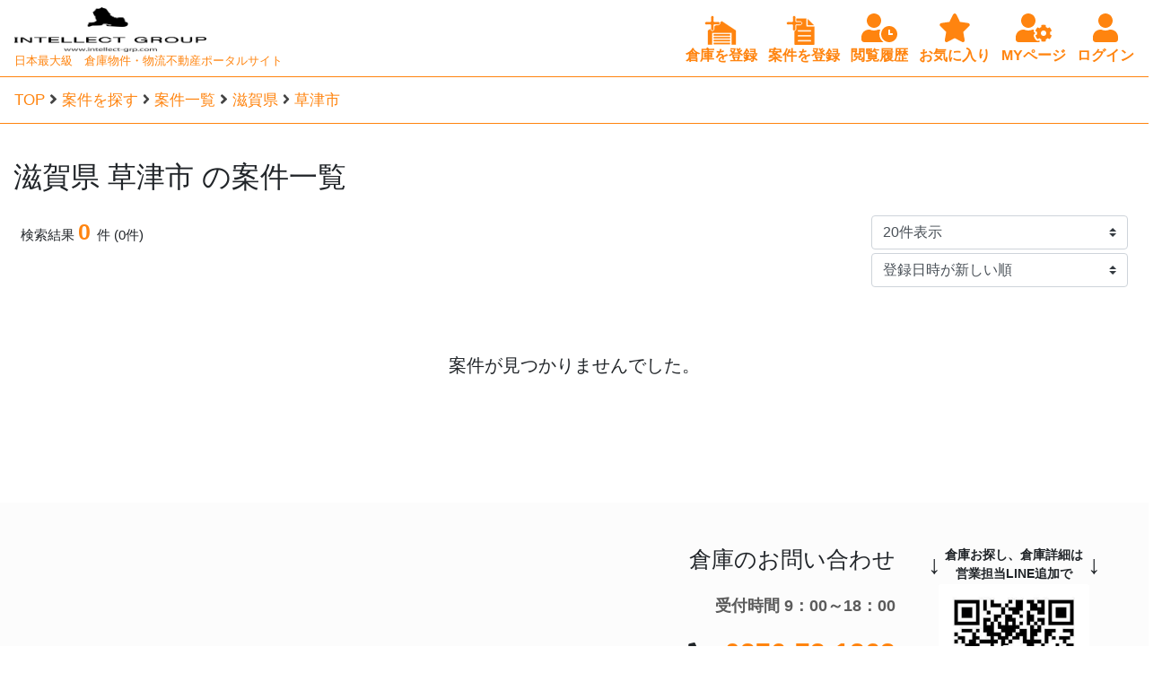

--- FILE ---
content_type: text/html; charset=utf-8
request_url: https://kita-kanto.e-sohko.com/tenant/search_list/city/kusatsu_city
body_size: 28701
content:
<!DOCTYPE html>
<html lang='ja'>
<head>
<!-- Google Tag Manager -->
<script>(function(w,d,s,l,i){w[l]=w[l]||[];w[l].push({'gtm.start':
new Date().getTime(),event:'gtm.js'});var f=d.getElementsByTagName(s)[0],
j=d.createElement(s),dl=l!='dataLayer'?'&l='+l:'';j.async=true;j.src=
'https://www.googletagmanager.com/gtm.js?id='+i+dl;f.parentNode.insertBefore(j,f);
})(window,document,'script','dataLayer','GTM-NR3S7GLT');</script>
<!-- End Google Tag Manager -->
<meta charset='UTF-8'>
<meta content='width=device-width,initial-scale=1' name='viewport'>
<title>
滋賀県 草津市  の案件一覧 | 北関東イーソーコ
</title>
<meta name="csrf-param" content="authenticity_token" />
<meta name="csrf-token" content="ttc5qMpMMgewFzyMlKLpu7uPH0NEy/tB5Uf+BBShL3H9tmdtGt+Py8OdEZCevIgLDlIE9TaWZAxS/sXRnPazRg==" />

<script src="/packs/application-65f37bec0ba14fd39a01.js"></script>
<link rel="stylesheet" media="all" href="/packs/application-c738d5ccd846973d7764e49561489232.css" />
<script type='application/ld+json'>
{"@context":"https://schema.org","@type":"BreadcrumbList","itemListElement":[{"@type":"ListItem","position":1,"name":"TOP","item":"https://kita-kanto.e-sohko.com/"},{"@type":"ListItem","position":2,"name":"案件を探す","item":"https://kita-kanto.e-sohko.com/tenant/search"},{"@type":"ListItem","position":3,"name":"案件一覧","item":"https://kita-kanto.e-sohko.com/tenant/search_result?from=bc"},{"@type":"ListItem","position":4,"name":"滋賀県","item":"https://kita-kanto.e-sohko.com/tenant/search_list/pref/shiga"},{"@type":"ListItem","position":5,"name":"草津市","item":"https://kita-kanto.e-sohko.com/tenant/search_list/city/kusatsu_city"}]}
</script>
</head>
<body>
<!-- Google Tag Manager (noscript) -->
<noscript><iframe src="https://www.googletagmanager.com/ns.html?id=GTM-NR3S7GLT"
height="0" width="0" style="display:none;visibility:hidden"></iframe></noscript>
<!-- End Google Tag Manager (noscript) -->
<header class='header-white bg-white border-bottom border-primary'>
<div class='container' style='padding: 0;'>
<nav class='navbar navbar-light'>
<div>
<a class="mr-3" href="/"><img class="logo-image" src="/packs/images/logo/logo-kita-kanto-5fa5f1ab24741b6fc9b63c53b0fab33b.png" /></a>
<span class='navbar-text text-primary logo-text d-none d-lg-block small p-0'>
日本最大級　倉庫物件・物流不動産ポータルサイト
</span>
</div>
<ul class='list-inline navbar-nav ml-auto text-center d-inline d-md-none small mt-1'>
<li class='list-inline-item font-weight-bold small'>
<a class='nav-link text-primary property-add-link' href='/my_page/properties/new'>
<svg class='align-middle' height='2.125em' viewBox='0 0 124.08 106.68' xmlns='http://www.w3.org/2000/svg'>
<defs>
<style>
  .cls-1 {
    stroke: #fff;
    stroke-width: 3px;
  }
  .cls-1, .cls-2 {
    fill: #FF840F;
    stroke-miterlimit: 10;
  }
  .cls-2 {
    stroke: #FF840F;
  }
</style>
</defs>
<g>
<g>
<g>
<path class='cls-2' d='M114.33,55.03L64.05,22.05c-.18-.12-.42-.12-.61,0L13.17,55.03c-.16,.1-.25,.28-.25,.46v50.14c0,.31,.25,.55,.55,.55h13.81c.31,0,.55-.25,.55-.55V62.95H99.66v42.68c0,.31,.25,.55,.55,.55h13.81c.31,0,.55-.25,.55-.55V55.49c0-.19-.09-.36-.25-.46Z'></path>
<rect class='cls-2' height='5.16' rx='.55' ry='.55' width='58.93' x='34.28' y='68.04'></rect>
<rect class='cls-2' height='5.16' rx='.55' ry='.55' width='58.93' x='34.28' y='78.42'></rect>
<rect class='cls-2' height='5.16' rx='.55' ry='.55' width='58.93' x='34.28' y='88.79'></rect>
<rect class='cls-2' height='5.16' rx='.55' ry='.55' width='58.93' x='34.28' y='99.17'></rect>
</g>
<path class='cls-1' d='M50.65,22.78h-15.69V7.35c0-3.23-2.66-5.85-5.93-5.85s-5.93,2.63-5.93,5.85v15.43H7.43c-3.27,0-5.93,2.63-5.93,5.85s2.66,5.85,5.93,5.85h15.69v15.43c0,3.23,2.66,5.85,5.93,5.85s5.93-2.63,5.93-5.85v-15.43h15.69c3.27,0,5.93-2.63,5.93-5.85s-2.66-5.85-5.93-5.85Z'></path>
</g>
</g>
</svg>

<div>倉庫を登録</div>
</a>
</li>
<li class='list-inline-item font-weight-bold small'>
<a class='nav-link text-primary tenant-add-link' href='/my_page/tenants/new'>
<svg class='align-middle' height='2.125em' viewBox='0 0 128 106.18' xmlns='http://www.w3.org/2000/svg'>
<defs>
<style>
  .cls-1 {
    stroke: #fff;
    stroke-miterlimit: 10;
    stroke-width: 3px;
  }
  .cls-1, .cls-2 {
    fill: #FF840F;
  }
</style>
</defs>
<g>
<g>
<g>
<path class='cls-2' d='M72.32,37.76V12.26l-39.2-.07c-1.56,0-2.83,1.26-2.83,2.83V103.36c0,1.56,1.27,2.83,2.83,2.83H98.17c1.56,0,2.83-1.27,2.83-2.83V40.95h-25.49c-1.76,0-3.19-1.43-3.19-3.19Zm14.89,56.65H44.07c-1.56,0-2.83-1.27-2.83-2.83h0c0-1.56,1.27-2.83,2.83-2.83h43.14c1.56,0,2.83,1.27,2.83,2.83h0c0,1.56-1.27,2.83-2.83,2.83Zm0-17.81H44.07c-1.56,0-2.83-1.27-2.83-2.83h0c0-1.56,1.27-2.83,2.83-2.83h43.14c1.56,0,2.83,1.27,2.83,2.83h0c0,1.56-1.27,2.83-2.83,2.83Zm0-17.81H44.07c-1.56,0-2.83-1.27-2.83-2.83h0c0-1.56,1.27-2.83,2.83-2.83h43.14c1.56,0,2.83,1.27,2.83,2.83h0c0,1.56-1.27,2.83-2.83,2.83Z'></path>
<polygon class='cls-2' points='77.97 14.37 77.97 35.29 98.88 35.29 77.97 14.37'></polygon>
</g>
<path class='cls-1' d='M50.65,22.78h-15.69V7.35c0-3.23-2.66-5.85-5.93-5.85s-5.93,2.63-5.93,5.85v15.43H7.43c-3.27,0-5.93,2.63-5.93,5.85s2.66,5.85,5.93,5.85h15.69v15.43c0,3.23,2.66,5.85,5.93,5.85s5.93-2.63,5.93-5.85v-15.43h15.69c3.27,0,5.93-2.63,5.93-5.85s-2.66-5.85-5.93-5.85Z'></path>
</g>
</g>
</svg>

<div>案件を登録</div>
</a>
</li>
<li class='list-inline-item font-weight-bold small'>
<a class='nav-link text-primary' href='/histories'>
<i class='fas fa-user-clock fa-2x'></i>
<div>閲覧履歴</div>
</a>
</li>
<li class='list-inline-item font-weight-bold small'>
<a class='nav-link text-primary' href='/favorite_properties'>
<i class='fas fa-star fa-2x'></i>
<div>お気に入り</div>
</a>
</li>
<li class='list-inline-item font-weight-bold small'>
<a class='nav-link text-primary' href='/my_page'>
<i class='fas fa-user-cog fa-2x'></i>
<div>MYページ</div>
</a>
</li>
<li class='list-inline-item font-weight-bold small'>
<a class='nav-link text-primary' href='/users/sign_in'>
<i class='fas fa-user fa-2x'></i>
<div>ログイン</div>
</a>
</li>
</ul>
<ul class='list-inline navbar-nav ml-auto text-center d-none d-md-inline mt-1'>
<li class='list-inline-item font-weight-bold'>
<a class='nav-link text-primary property-add-link' href='/my_page/properties/new'>
<svg class='align-middle' height='2.0835em' viewBox='0 0 124.08 106.68' xmlns='http://www.w3.org/2000/svg'>
<defs>
<style>
  .cls-1 {
    stroke: #fff;
    stroke-width: 3px;
  }
  .cls-1, .cls-2 {
    fill: #FF840F;
    stroke-miterlimit: 10;
  }
  .cls-2 {
    stroke: #FF840F;
  }
</style>
</defs>
<g>
<g>
<g>
<path class='cls-2' d='M114.33,55.03L64.05,22.05c-.18-.12-.42-.12-.61,0L13.17,55.03c-.16,.1-.25,.28-.25,.46v50.14c0,.31,.25,.55,.55,.55h13.81c.31,0,.55-.25,.55-.55V62.95H99.66v42.68c0,.31,.25,.55,.55,.55h13.81c.31,0,.55-.25,.55-.55V55.49c0-.19-.09-.36-.25-.46Z'></path>
<rect class='cls-2' height='5.16' rx='.55' ry='.55' width='58.93' x='34.28' y='68.04'></rect>
<rect class='cls-2' height='5.16' rx='.55' ry='.55' width='58.93' x='34.28' y='78.42'></rect>
<rect class='cls-2' height='5.16' rx='.55' ry='.55' width='58.93' x='34.28' y='88.79'></rect>
<rect class='cls-2' height='5.16' rx='.55' ry='.55' width='58.93' x='34.28' y='99.17'></rect>
</g>
<path class='cls-1' d='M50.65,22.78h-15.69V7.35c0-3.23-2.66-5.85-5.93-5.85s-5.93,2.63-5.93,5.85v15.43H7.43c-3.27,0-5.93,2.63-5.93,5.85s2.66,5.85,5.93,5.85h15.69v15.43c0,3.23,2.66,5.85,5.93,5.85s5.93-2.63,5.93-5.85v-15.43h15.69c3.27,0,5.93-2.63,5.93-5.85s-2.66-5.85-5.93-5.85Z'></path>
</g>
</g>
</svg>

<div>倉庫を登録</div>
</a>
</li>
<li class='list-inline-item font-weight-bold'>
<a class='nav-link text-primary tenant-add-link' href='/my_page/tenants/new'>
<svg class='align-middle' height='2.0835em' viewBox='0 0 128 106.18' xmlns='http://www.w3.org/2000/svg'>
<defs>
<style>
  .cls-1 {
    stroke: #fff;
    stroke-miterlimit: 10;
    stroke-width: 3px;
  }
  .cls-1, .cls-2 {
    fill: #FF840F;
  }
</style>
</defs>
<g>
<g>
<g>
<path class='cls-2' d='M72.32,37.76V12.26l-39.2-.07c-1.56,0-2.83,1.26-2.83,2.83V103.36c0,1.56,1.27,2.83,2.83,2.83H98.17c1.56,0,2.83-1.27,2.83-2.83V40.95h-25.49c-1.76,0-3.19-1.43-3.19-3.19Zm14.89,56.65H44.07c-1.56,0-2.83-1.27-2.83-2.83h0c0-1.56,1.27-2.83,2.83-2.83h43.14c1.56,0,2.83,1.27,2.83,2.83h0c0,1.56-1.27,2.83-2.83,2.83Zm0-17.81H44.07c-1.56,0-2.83-1.27-2.83-2.83h0c0-1.56,1.27-2.83,2.83-2.83h43.14c1.56,0,2.83,1.27,2.83,2.83h0c0,1.56-1.27,2.83-2.83,2.83Zm0-17.81H44.07c-1.56,0-2.83-1.27-2.83-2.83h0c0-1.56,1.27-2.83,2.83-2.83h43.14c1.56,0,2.83,1.27,2.83,2.83h0c0,1.56-1.27,2.83-2.83,2.83Z'></path>
<polygon class='cls-2' points='77.97 14.37 77.97 35.29 98.88 35.29 77.97 14.37'></polygon>
</g>
<path class='cls-1' d='M50.65,22.78h-15.69V7.35c0-3.23-2.66-5.85-5.93-5.85s-5.93,2.63-5.93,5.85v15.43H7.43c-3.27,0-5.93,2.63-5.93,5.85s2.66,5.85,5.93,5.85h15.69v15.43c0,3.23,2.66,5.85,5.93,5.85s5.93-2.63,5.93-5.85v-15.43h15.69c3.27,0,5.93-2.63,5.93-5.85s-2.66-5.85-5.93-5.85Z'></path>
</g>
</g>
</svg>

<div>案件を登録</div>
</a>
</li>
<li class='list-inline-item font-weight-bold'>
<a class='nav-link text-primary' href='/histories'>
<i class='fas fa-user-clock fa-2x'></i>
<div>閲覧履歴</div>
</a>
</li>
<li class='list-inline-item font-weight-bold'>
<a class='nav-link text-primary' href='/favorite_properties'>
<i class='fas fa-star fa-2x'></i>
<div>お気に入り</div>
</a>
</li>
<li class='list-inline-item font-weight-bold'>
<a class='nav-link text-primary' href='/my_page'>
<i class='fas fa-user-cog fa-2x'></i>
<div>MYページ</div>
</a>
</li>
<li class='list-inline-item font-weight-bold'>
<a class='nav-link text-primary' href='/users/sign_in'>
<i class='fas fa-user fa-2x'></i>
<div>ログイン</div>
</a>
</li>
</ul>
</nav>
</div>
<div class='container-fluid'>
<div class='border-bottom border-primary' style='margin-left: -15px!important; margin-right: -15px!important;'></div>
</div>
<div class='container' style='padding: 0;'>
<nav class='navbar navbar-light'>
<div class='navbar-brand header-white-breadcrumb'>
<a href="/">TOP</a>
<i class='fas fa-angle-right fa-1x'></i>
<a href="/tenant/search">案件を探す</a>
<i class='fas fa-angle-right fa-1x'></i>
<a href="/tenant/search_result?from=bc">案件一覧</a>
<i class='fas fa-angle-right fa-1x'></i>
<a href="/tenant/search_list/pref/shiga">滋賀県</a>
<i class='fas fa-angle-right fa-1x'></i>
<a href="/tenant/search_list/city/kusatsu_city">草津市</a>
</div>
</nav>
</div>
</header>

<div class='container main-contents mt-4 pt-3'>
<div class='row'>
<div class='col mb-3'>
<h1 class='title'><span>滋賀県</span> <span>草津市</span> <span>の案件一覧</span></h1>
</div>
</div>
<div class='row p-2 mb-3'>
<div class='col-md-4 col-lg-3'>
<p class='search-result'>
検索結果
<span class='result-count'>
0
</span>
件
(0件)
</p>

</div>
<div class='d-none d-lg-block col-lg-6'>

</div>
<div class='offset-md-4 offset-lg-0 col-md-4 col-lg-3 text-right'>
<select name="page[]" id="page_" class="per-pages custom-select"><option value="20">20件表示</option>
<option value="50">50件表示</option>
<option value="100">100件表示</option></select>
<select name="sort[]" id="sort_" class="sort-params custom-select mt-1"><option value="created_at desc">登録日時が新しい順</option>
<option value="created_at asc">登録日時が古い順</option>
<option value="max_budget desc">予算が高い順</option>
<option value="max_budget asc">予算が低い順</option>
<option value="max_area desc">希望面積が広い順</option>
<option value="max_area asc">希望面積が狭い順</option></select>
</div>
</div>
<div class='row'>
<div class='d-none d-md-block d-lg-none col-md'>

</div>
<div class='d-md-none col'>

</div>
</div>

<p class='lead text-center mt-5'>案件が見つかりませんでした。</p>
<div class='row mt-3 mx-auto justify-content-center'>
<div class='d-none d-md-block'>

</div>
<div class='d-md-none'>

</div>
</div>

</div>
<fotter class='footer-pc'>
<div class='footer-bg pb-4'>
<div class='container mt-5'>
<div class='justify-content-end pr-5 pt-5 row'>
<div class='col-md-5 footer-contact-mes'>
<h4 class='footer-contact-title mb-4 text-right'>倉庫のお問い合わせ</h4>
<p class='footer-contact-time text-right'>
受付時間 9：00～18：00
</p>
<p class='phone text-right'>
<span class='i fas fa-phone fa-fw fa-flip-horizontal mr-2' style='font-size: 1.6em;'></span>
<span class='phone-number'>
0276-73-1263
</span>
</p>
<p class='phone text-right'>
<span class='i fas fa-envelope fa-fw mr-2' style='font-size: 1.6em;'></span>
<span class='phone-number'>
<a href="/contacts/new">お問い合わせ</a>
</span>
</p>
</div>
<div class='footer-line--pc'>
<div>
<div>
↓
</div>
<div>
倉庫お探し、倉庫詳細は<br>
営業担当LINE追加で
</div>
<div>
↓
</div>
</div>
<div>
<img src="/packs/images/line-qr-kita-kanto-40e5b3b18c6f303c73d03fe01ab961b6.png" />
</div>
</div>
</div>
</div>
</div>
<div style='background-color: #FF840F;'>
<div class='container' style='padding: 0;'>
<div class='row footer-links text-center'>
<div class='col-md-4'>
<ul style='padding: 0;'>
<li>
<a href="/contacts/new">お問い合わせ</a>
</li>
<li>
<a href="/users/sign_up">会員登録</a>
</li>
<li>
<a href="/users/sign_in">ログイン</a>
</li>
<li>
<a href="/histories">閲覧履歴</a>
</li>
</ul>
</div>
<div class='col-md-4'>
<ul style='padding: 0;'>
<li>
<a href="/first">ヘルプ</a>
</li>
<li>
<a target="_blank" href="http://e-sohko.jp/interview/">物流不動産とは</a>
</li>
<li>
<a href="/company">運営会社</a>
</li>
<li>
<a href="/terms">利用規約</a>
</li>
</ul>
</div>
<div class='col-md-4'>
<ul style='padding: 0;'>
<li>
<a href="/site_map">サイトマップ</a>
</li>
<li>
<a href="/privacy_policy">プライバシーポリシー</a>
</li>
<li>
<a target="_blank" href="http://www.butsuryu-fudosan.com/">物流不動産ニュース</a>
</li>
</ul>
</div>
<div class='footer-search-list'>
<div>
<h2 class='footer-title'><a class="footer-search-list__title" href="/property/search">都道府県から倉庫を探す</a></h2>
<div class='footer-search-list__area'>
<a href="/property/search_list/pref/hokkaido">北海道</a>
</div>
<div class='footer-search-list__area'>
<a href="/property/search_list/pref/aomori">青森県</a>
<a href="/property/search_list/pref/iwate">岩手県</a>
<a href="/property/search_list/pref/miyagi">宮城県</a>
<a href="/property/search_list/pref/akita">秋田県</a>
<a href="/property/search_list/pref/yamagata">山形県</a>
<a href="/property/search_list/pref/fukushima">福島県</a>
</div>
<div class='footer-search-list__area'>
<a href="/property/search_list/pref/ibaraki">茨城県</a>
<a href="/property/search_list/pref/tochigi">栃木県</a>
<a href="/property/search_list/pref/gunma">群馬県</a>
<a href="/property/search_list/pref/saitama">埼玉県</a>
<a href="/property/search_list/pref/chiba">千葉県</a>
<a href="/property/search_list/pref/tokyo">東京都</a>
<a href="/property/search_list/pref/kanagawa">神奈川県</a>
</div>
<div class='footer-search-list__area'>
<a href="/property/search_list/pref/niigata">新潟県</a>
<a href="/property/search_list/pref/yamanashi">山梨県</a>
<a href="/property/search_list/pref/nagano">長野県</a>
</div>
<div class='footer-search-list__area'>
<a href="/property/search_list/pref/gifu">岐阜県</a>
<a href="/property/search_list/pref/shizuoka">静岡県</a>
<a href="/property/search_list/pref/aichi">愛知県</a>
<a href="/property/search_list/pref/mie">三重県</a>
</div>
<div class='footer-search-list__area'>
<a href="/property/search_list/pref/toyama">富山県</a>
<a href="/property/search_list/pref/ishikawa">石川県</a>
<a href="/property/search_list/pref/fukui">福井県</a>
</div>
<div class='footer-search-list__area'>
<a href="/property/search_list/pref/shiga">滋賀県</a>
<a href="/property/search_list/pref/kyoto">京都府</a>
<a href="/property/search_list/pref/osaka">大阪府</a>
<a href="/property/search_list/pref/hyogo">兵庫県</a>
<a href="/property/search_list/pref/nara">奈良県</a>
<a href="/property/search_list/pref/wakayama">和歌山県</a>
</div>
<div class='footer-search-list__area'>
<a href="/property/search_list/pref/tottori">鳥取県</a>
<a href="/property/search_list/pref/shimane">島根県</a>
<a href="/property/search_list/pref/okayama">岡山県</a>
<a href="/property/search_list/pref/hiroshima">広島県</a>
<a href="/property/search_list/pref/yamaguchi">山口県</a>
</div>
<div class='footer-search-list__area'>
<a href="/property/search_list/pref/tokushima">徳島県</a>
<a href="/property/search_list/pref/kagawa">香川県</a>
<a href="/property/search_list/pref/ehime">愛媛県</a>
<a href="/property/search_list/pref/kochi">高知県</a>
</div>
<div class='footer-search-list__area'>
<a href="/property/search_list/pref/fukuoka">福岡県</a>
<a href="/property/search_list/pref/saga">佐賀県</a>
<a href="/property/search_list/pref/nagasaki">長崎県</a>
<a href="/property/search_list/pref/kumamoto">熊本県</a>
<a href="/property/search_list/pref/oita">大分県</a>
<a href="/property/search_list/pref/miyazaki">宮崎県</a>
<a href="/property/search_list/pref/kagoshima">鹿児島県</a>
</div>
<div class='footer-search-list__area'>
<a href="/property/search_list/pref/okinawa">沖縄県</a>
</div>

</div>
<div>
<h2 class='footer-title'><a class="footer-search-list__title" href="/tenant/search">都道府県から案件を探す</a></h2>
<div class='footer-search-list__area'>
<a href="/tenant/search_list/pref/hokkaido">北海道</a>
</div>
<div class='footer-search-list__area'>
<a href="/tenant/search_list/pref/aomori">青森県</a>
<a href="/tenant/search_list/pref/iwate">岩手県</a>
<a href="/tenant/search_list/pref/miyagi">宮城県</a>
<a href="/tenant/search_list/pref/akita">秋田県</a>
<a href="/tenant/search_list/pref/yamagata">山形県</a>
<a href="/tenant/search_list/pref/fukushima">福島県</a>
</div>
<div class='footer-search-list__area'>
<a href="/tenant/search_list/pref/ibaraki">茨城県</a>
<a href="/tenant/search_list/pref/tochigi">栃木県</a>
<a href="/tenant/search_list/pref/gunma">群馬県</a>
<a href="/tenant/search_list/pref/saitama">埼玉県</a>
<a href="/tenant/search_list/pref/chiba">千葉県</a>
<a href="/tenant/search_list/pref/tokyo">東京都</a>
<a href="/tenant/search_list/pref/kanagawa">神奈川県</a>
</div>
<div class='footer-search-list__area'>
<a href="/tenant/search_list/pref/niigata">新潟県</a>
<a href="/tenant/search_list/pref/yamanashi">山梨県</a>
<a href="/tenant/search_list/pref/nagano">長野県</a>
</div>
<div class='footer-search-list__area'>
<a href="/tenant/search_list/pref/gifu">岐阜県</a>
<a href="/tenant/search_list/pref/shizuoka">静岡県</a>
<a href="/tenant/search_list/pref/aichi">愛知県</a>
<a href="/tenant/search_list/pref/mie">三重県</a>
</div>
<div class='footer-search-list__area'>
<a href="/tenant/search_list/pref/toyama">富山県</a>
<a href="/tenant/search_list/pref/ishikawa">石川県</a>
<a href="/tenant/search_list/pref/fukui">福井県</a>
</div>
<div class='footer-search-list__area'>
<a href="/tenant/search_list/pref/shiga">滋賀県</a>
<a href="/tenant/search_list/pref/kyoto">京都府</a>
<a href="/tenant/search_list/pref/osaka">大阪府</a>
<a href="/tenant/search_list/pref/hyogo">兵庫県</a>
<a href="/tenant/search_list/pref/nara">奈良県</a>
<a href="/tenant/search_list/pref/wakayama">和歌山県</a>
</div>
<div class='footer-search-list__area'>
<a href="/tenant/search_list/pref/tottori">鳥取県</a>
<a href="/tenant/search_list/pref/shimane">島根県</a>
<a href="/tenant/search_list/pref/okayama">岡山県</a>
<a href="/tenant/search_list/pref/hiroshima">広島県</a>
<a href="/tenant/search_list/pref/yamaguchi">山口県</a>
</div>
<div class='footer-search-list__area'>
<a href="/tenant/search_list/pref/tokushima">徳島県</a>
<a href="/tenant/search_list/pref/kagawa">香川県</a>
<a href="/tenant/search_list/pref/ehime">愛媛県</a>
<a href="/tenant/search_list/pref/kochi">高知県</a>
</div>
<div class='footer-search-list__area'>
<a href="/tenant/search_list/pref/fukuoka">福岡県</a>
<a href="/tenant/search_list/pref/saga">佐賀県</a>
<a href="/tenant/search_list/pref/nagasaki">長崎県</a>
<a href="/tenant/search_list/pref/kumamoto">熊本県</a>
<a href="/tenant/search_list/pref/oita">大分県</a>
<a href="/tenant/search_list/pref/miyazaki">宮崎県</a>
<a href="/tenant/search_list/pref/kagoshima">鹿児島県</a>
</div>
<div class='footer-search-list__area'>
<a href="/tenant/search_list/pref/okinawa">沖縄県</a>
</div>

</div>
</div>
</div>
</div>
</div>
</fotter>
<div class='footer-line--sp'>
<div class='container'>
<a target="_blank" rel="noopener noreferrer" href="https://line.me/ti/p/lwPRBP8L9M?fbclid=IwAR24IDd15tdYyhAAlhXxWcnf_OHwNy34nQDSiyzUlZkcs2Fz-GG882o4nX0#~"><img src="/packs/images/icon--line-e116fba7ee47eed58183dbe8c2216491.png" /></a>
</div>
</div>
<fotter class='footer-sp bg-primary py-5 px-0' style='background-color: #FF840F; margin-top: 5rem;'>
<div class='container'>
<div class='row footer-links'>
<div class='col'>
<ul class='list-inline font-weight-bold text-center mx-auto'>
<li class='list-inline-item'>
<a href="/first">ヘルプ</a>
</li>
<li class='list-inline-item text-white'>｜</li>
<li class='list-inline-item'>
<a href="/contacts/new">お問い合わせ</a>
</li>
<li class='list-inline-item text-white'>｜</li>
<li class='list-inline-item'>
<a href="/users/sign_up">会員登録</a>
</li>
<br>
<li class='list-inline-item'>
<a href="/users/sign_in">ログイン</a>
</li>
<li class='list-inline-item text-white'>｜</li>
<li class='list-inline-item'>
<a href="/histories">閲覧履歴</a>
</li>
<li class='list-inline-item text-white'>｜</li>
<li class='list-inline-item'>
<a href="/company">運営会社</a>
</li>
<li class='list-inline-item text-white'>｜</li>
<li class='list-inline-item'>
<a href="/terms">利用規約</a>
</li>
</ul>
</div>
<div class='footer-search-list footer-search-list--sp'>
<div>
<h2 class='footer-title'><a class="footer-search-list__title" href="/property/search">都道府県から倉庫を探す</a></h2>
<div class='footer-search-list__area'>
<a href="/property/search_list/pref/hokkaido">北海道</a>
</div>
<div class='footer-search-list__area'>
<a href="/property/search_list/pref/aomori">青森県</a>
<a href="/property/search_list/pref/iwate">岩手県</a>
<a href="/property/search_list/pref/miyagi">宮城県</a>
<a href="/property/search_list/pref/akita">秋田県</a>
<a href="/property/search_list/pref/yamagata">山形県</a>
<a href="/property/search_list/pref/fukushima">福島県</a>
</div>
<div class='footer-search-list__area'>
<a href="/property/search_list/pref/ibaraki">茨城県</a>
<a href="/property/search_list/pref/tochigi">栃木県</a>
<a href="/property/search_list/pref/gunma">群馬県</a>
<a href="/property/search_list/pref/saitama">埼玉県</a>
<a href="/property/search_list/pref/chiba">千葉県</a>
<a href="/property/search_list/pref/tokyo">東京都</a>
<a href="/property/search_list/pref/kanagawa">神奈川県</a>
</div>
<div class='footer-search-list__area'>
<a href="/property/search_list/pref/niigata">新潟県</a>
<a href="/property/search_list/pref/yamanashi">山梨県</a>
<a href="/property/search_list/pref/nagano">長野県</a>
</div>
<div class='footer-search-list__area'>
<a href="/property/search_list/pref/gifu">岐阜県</a>
<a href="/property/search_list/pref/shizuoka">静岡県</a>
<a href="/property/search_list/pref/aichi">愛知県</a>
<a href="/property/search_list/pref/mie">三重県</a>
</div>
<div class='footer-search-list__area'>
<a href="/property/search_list/pref/toyama">富山県</a>
<a href="/property/search_list/pref/ishikawa">石川県</a>
<a href="/property/search_list/pref/fukui">福井県</a>
</div>
<div class='footer-search-list__area'>
<a href="/property/search_list/pref/shiga">滋賀県</a>
<a href="/property/search_list/pref/kyoto">京都府</a>
<a href="/property/search_list/pref/osaka">大阪府</a>
<a href="/property/search_list/pref/hyogo">兵庫県</a>
<a href="/property/search_list/pref/nara">奈良県</a>
<a href="/property/search_list/pref/wakayama">和歌山県</a>
</div>
<div class='footer-search-list__area'>
<a href="/property/search_list/pref/tottori">鳥取県</a>
<a href="/property/search_list/pref/shimane">島根県</a>
<a href="/property/search_list/pref/okayama">岡山県</a>
<a href="/property/search_list/pref/hiroshima">広島県</a>
<a href="/property/search_list/pref/yamaguchi">山口県</a>
</div>
<div class='footer-search-list__area'>
<a href="/property/search_list/pref/tokushima">徳島県</a>
<a href="/property/search_list/pref/kagawa">香川県</a>
<a href="/property/search_list/pref/ehime">愛媛県</a>
<a href="/property/search_list/pref/kochi">高知県</a>
</div>
<div class='footer-search-list__area'>
<a href="/property/search_list/pref/fukuoka">福岡県</a>
<a href="/property/search_list/pref/saga">佐賀県</a>
<a href="/property/search_list/pref/nagasaki">長崎県</a>
<a href="/property/search_list/pref/kumamoto">熊本県</a>
<a href="/property/search_list/pref/oita">大分県</a>
<a href="/property/search_list/pref/miyazaki">宮崎県</a>
<a href="/property/search_list/pref/kagoshima">鹿児島県</a>
</div>
<div class='footer-search-list__area'>
<a href="/property/search_list/pref/okinawa">沖縄県</a>
</div>

</div>
<div>
<h2 class='footer-title'><a class="footer-search-list__title" href="/tenant/search">都道府県から案件を探す</a></h2>
<div class='footer-search-list__area'>
<a href="/tenant/search_list/pref/hokkaido">北海道</a>
</div>
<div class='footer-search-list__area'>
<a href="/tenant/search_list/pref/aomori">青森県</a>
<a href="/tenant/search_list/pref/iwate">岩手県</a>
<a href="/tenant/search_list/pref/miyagi">宮城県</a>
<a href="/tenant/search_list/pref/akita">秋田県</a>
<a href="/tenant/search_list/pref/yamagata">山形県</a>
<a href="/tenant/search_list/pref/fukushima">福島県</a>
</div>
<div class='footer-search-list__area'>
<a href="/tenant/search_list/pref/ibaraki">茨城県</a>
<a href="/tenant/search_list/pref/tochigi">栃木県</a>
<a href="/tenant/search_list/pref/gunma">群馬県</a>
<a href="/tenant/search_list/pref/saitama">埼玉県</a>
<a href="/tenant/search_list/pref/chiba">千葉県</a>
<a href="/tenant/search_list/pref/tokyo">東京都</a>
<a href="/tenant/search_list/pref/kanagawa">神奈川県</a>
</div>
<div class='footer-search-list__area'>
<a href="/tenant/search_list/pref/niigata">新潟県</a>
<a href="/tenant/search_list/pref/yamanashi">山梨県</a>
<a href="/tenant/search_list/pref/nagano">長野県</a>
</div>
<div class='footer-search-list__area'>
<a href="/tenant/search_list/pref/gifu">岐阜県</a>
<a href="/tenant/search_list/pref/shizuoka">静岡県</a>
<a href="/tenant/search_list/pref/aichi">愛知県</a>
<a href="/tenant/search_list/pref/mie">三重県</a>
</div>
<div class='footer-search-list__area'>
<a href="/tenant/search_list/pref/toyama">富山県</a>
<a href="/tenant/search_list/pref/ishikawa">石川県</a>
<a href="/tenant/search_list/pref/fukui">福井県</a>
</div>
<div class='footer-search-list__area'>
<a href="/tenant/search_list/pref/shiga">滋賀県</a>
<a href="/tenant/search_list/pref/kyoto">京都府</a>
<a href="/tenant/search_list/pref/osaka">大阪府</a>
<a href="/tenant/search_list/pref/hyogo">兵庫県</a>
<a href="/tenant/search_list/pref/nara">奈良県</a>
<a href="/tenant/search_list/pref/wakayama">和歌山県</a>
</div>
<div class='footer-search-list__area'>
<a href="/tenant/search_list/pref/tottori">鳥取県</a>
<a href="/tenant/search_list/pref/shimane">島根県</a>
<a href="/tenant/search_list/pref/okayama">岡山県</a>
<a href="/tenant/search_list/pref/hiroshima">広島県</a>
<a href="/tenant/search_list/pref/yamaguchi">山口県</a>
</div>
<div class='footer-search-list__area'>
<a href="/tenant/search_list/pref/tokushima">徳島県</a>
<a href="/tenant/search_list/pref/kagawa">香川県</a>
<a href="/tenant/search_list/pref/ehime">愛媛県</a>
<a href="/tenant/search_list/pref/kochi">高知県</a>
</div>
<div class='footer-search-list__area'>
<a href="/tenant/search_list/pref/fukuoka">福岡県</a>
<a href="/tenant/search_list/pref/saga">佐賀県</a>
<a href="/tenant/search_list/pref/nagasaki">長崎県</a>
<a href="/tenant/search_list/pref/kumamoto">熊本県</a>
<a href="/tenant/search_list/pref/oita">大分県</a>
<a href="/tenant/search_list/pref/miyazaki">宮崎県</a>
<a href="/tenant/search_list/pref/kagoshima">鹿児島県</a>
</div>
<div class='footer-search-list__area'>
<a href="/tenant/search_list/pref/okinawa">沖縄県</a>
</div>

</div>
</div>
</div>
</div>
</fotter>
</body>
</html>
